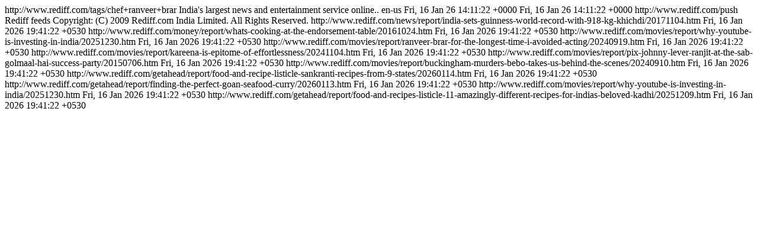

--- FILE ---
content_type: text/html
request_url: http://m.rediff.com/tags/chef-ranveer-brar?rss=1
body_size: 1979
content:
<?xml version="1.0" encoding="iso-8859-1"?>
<rss version="2.0" xmlns:atom="http://www.w3.org/2005/Atom">
<channel>
<title>rediff News</title>
<link>http://www.rediff.com/tags/chef+ranveer+brar</link>
<description>India's largest news and entertainment service online..</description>
<language>en-us</language>
<pubDate>Fri, 16 Jan 26 14:11:22 +0000</pubDate>
<lastBuildDate>Fri, 16 Jan 26 14:11:22 +0000</lastBuildDate>
<docs>http://www.rediff.com/push</docs>
<generator>Rediff feeds</generator>
<copyright>Copyright: (C) 2009 Rediff.com India Limited. All Rights Reserved.</copyright>
<!--2026-01-16T19:41:22+05:30-->
<item>
<title><![CDATA[India sets Guinness world record with 918 kg khichdi]]></title>
<link>http://www.rediff.com/news/report/india-sets-guinness-world-record-with-918-kg-khichdi/20171104.htm</link>
<description><![CDATA[ IMAGE: Union Minister of Food Processing Harsimrat Kaur Badal, centre, along with Sadhvi Niranjan Jyoti, MoS for Food Processing, left, and Yoga Guru...]]></description>
<pubDate>Fri, 16 Jan 2026 19:41:22 +0530</pubDate>
</item>
<!--2026-01-16T19:41:22+05:30-->
<item>
<title><![CDATA[What's cooking at the endorsement table]]></title>
<link>http://www.rediff.com/money/report/whats-cooking-at-the-endorsement-table/20161024.htm</link>
<description><![CDATA[The growing importance of all things culinary and the hunt for credible faces as brand ambassadors are adding more power to the chefs&rsquo; elbow. Ev...]]></description>
<pubDate>Fri, 16 Jan 2026 19:41:22 +0530</pubDate>
</item>
<!--2026-01-16T19:41:22+05:30-->
<item>
<title><![CDATA[Why YouTube Is Investing In India]]></title>
<link>http://www.rediff.com/movies/report/why-youtube-is-investing-in-india/20251230.htm</link>
<description><![CDATA['As a nation, we create beautiful content and a high volume of it (films) but we are limited by the number of theatres and screen density.''You now ha...]]></description>
<pubDate>Fri, 16 Jan 2026 19:41:22 +0530</pubDate>
</item>
<!--2026-01-16T19:41:22+05:30-->
<item>
<title><![CDATA['For The Longest Time, I Avoided Acting']]></title>
<link>http://www.rediff.com/movies/report/ranveer-brar-for-the-longest-time-i-avoided-acting/20240919.htm</link>
<description><![CDATA['I had got some offers from the South and most of them were negative roles.''I used to think that whatever I would play, the character would stay insi...]]></description>
<pubDate>Fri, 16 Jan 2026 19:41:22 +0530</pubDate>
</item>
<!--2026-01-16T19:41:22+05:30-->
<item>
<title><![CDATA['Kareena Is Epitome Of Effortlessness']]></title>
<link>http://www.rediff.com/movies/report/kareena-is-epitome-of-effortlessness/20241104.htm</link>
<description><![CDATA['Her love for the story -- be it understanding the story quickly or reading the script, then composing yourself in almost no time for the shot.''All o...]]></description>
<pubDate>Fri, 16 Jan 2026 19:41:22 +0530</pubDate>
</item>
<!--2026-01-16T19:41:22+05:30-->
<item>
<title><![CDATA[PIX: Johnny Lever, Ranjit at the Sab Golmaal Hai success party]]></title>
<link>http://www.rediff.com/movies/report/pix-johnny-lever-ranjit-at-the-sab-golmaal-hai-success-party/20150706.htm</link>
<description><![CDATA[Check out the star arrivals. Several film personalities turned up to celebrate the success of Rajesh Prabhakar Mandloi-directed comedy play Sab Golmaa...]]></description>
<pubDate>Fri, 16 Jan 2026 19:41:22 +0530</pubDate>
</item>
<!--2026-01-16T19:41:22+05:30-->
<item>
<title><![CDATA[Buckingham Murders: Bebo Takes Us Behind The Scenes]]></title>
<link>http://www.rediff.com/movies/report/buckingham-murders-bebo-takes-us-behind-the-scenes/20240910.htm</link>
<description><![CDATA[Kareena Kapoor Khan's much-awaited film The Buckingham Murders is set to release on September 13 and Hansal Mehta's directorial venture sure looks lik...]]></description>
<pubDate>Fri, 16 Jan 2026 19:41:22 +0530</pubDate>
</item>
<!--2026-01-16T19:41:22+05:30-->
<item>
<title><![CDATA[Sankranti Recipes From 9 States]]></title>
<link>http://www.rediff.com/getahead/report/food-and-recipe-listicle-sankranti-recipes-from-9-states/20260114.htm</link>
<description><![CDATA[The mid-winter harvest festival Makar Sankranti, that honours the sun god Surya, is celebrated in a whole bunch of places across India, in different f...]]></description>
<pubDate>Fri, 16 Jan 2026 19:41:22 +0530</pubDate>
</item>
<!--2026-01-16T19:41:22+05:30-->
<item>
<title><![CDATA[Finding The Perfect Goan Seafood Curry]]></title>
<link>http://www.rediff.com/getahead/report/finding-the-perfect-goan-seafood-curry/20260113.htm</link>
<description><![CDATA[  Photograph: Kind courtesy: goanfishcurryrice2/Wikimedia Commons Food journalist Sona Bahadur journeyed to Goa, on a 'currython', while researching m...]]></description>
<pubDate>Fri, 16 Jan 2026 19:41:22 +0530</pubDate>
</item>
<!--2026-01-16T19:41:22+05:30-->
<item>
<title><![CDATA[Why YouTube Is Investing In India]]></title>
<link>http://www.rediff.com/movies/report/why-youtube-is-investing-in-india/20251230.htm</link>
<description><![CDATA['As a nation, we create beautiful content and a high volume of it (films) but we are limited by the number of theatres and screen density.''You now ha...]]></description>
<pubDate>Fri, 16 Jan 2026 19:41:22 +0530</pubDate>
</item>
<!--2026-01-16T19:41:22+05:30-->
<item>
<title><![CDATA[11 Amazingly Different Recipes For India's Beloved Kadhi]]></title>
<link>http://www.rediff.com/getahead/report/food-and-recipes-listicle-11-amazingly-different-recipes-for-indias-beloved-kadhi/20251209.htm</link>
<description><![CDATA[Kadhis made from yoghurt have many avatars all over India.Â  It takes on countless forms. Creamy and thick in the north with the addition of besan and...]]></description>
<pubDate>Fri, 16 Jan 2026 19:41:22 +0530</pubDate>
</item>
</channel>
</rss>
